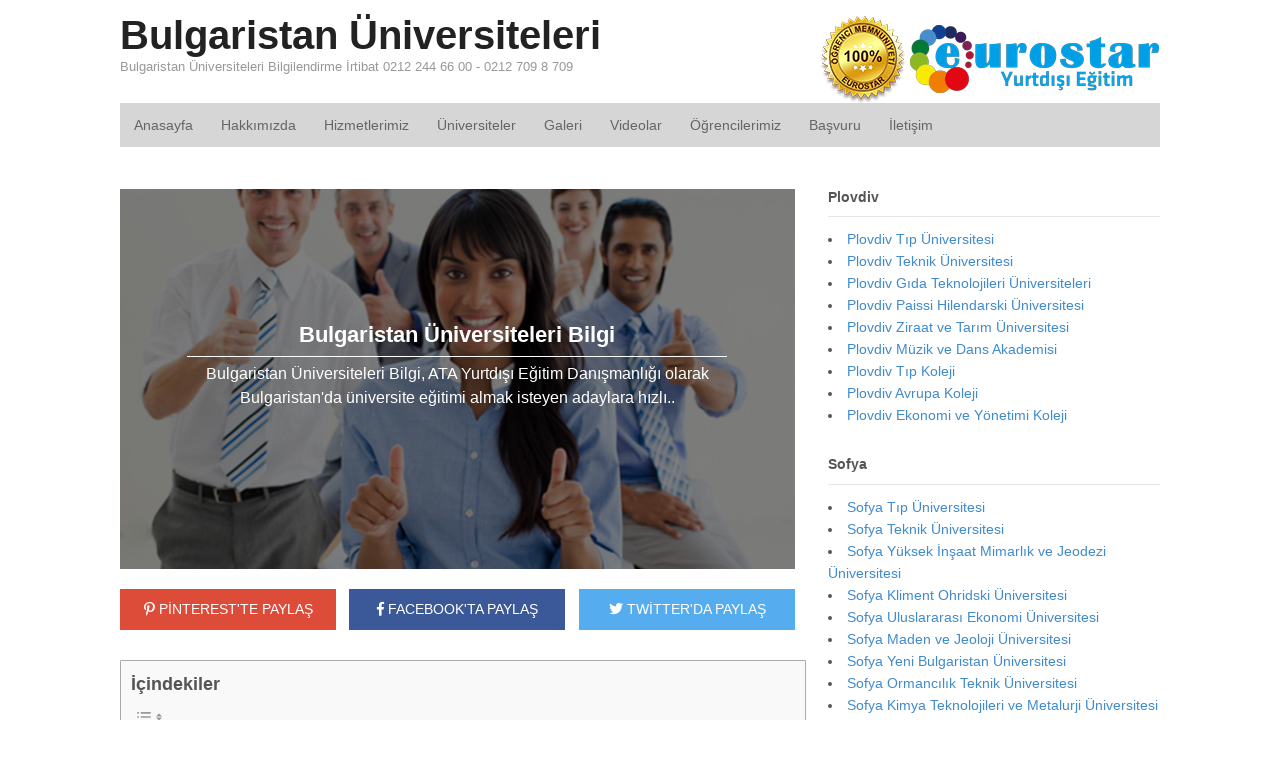

--- FILE ---
content_type: text/html; charset=UTF-8
request_url: https://www.bulgaristanuniversiteleri.com/bulgaristan-universiteleri-bilgi/
body_size: 15305
content:
<!DOCTYPE html> 
<html lang="tr-TR" prefix="og: http://ogp.me/ns# fb: http://ogp.me/ns/fb#"> 
<head>
<meta charset="UTF-8" />
<link rel="preload" href="https://www.bulgaristanuniversiteleri.com/wp-content/cache/fvm/min/1748847696-css2d7f1744a557bfc659190feb95cb1092d1239798675dcdf5a82c2d01df638.css" as="style" media="all" /> 
<link rel="preload" href="https://www.bulgaristanuniversiteleri.com/wp-content/cache/fvm/min/1748847696-css1e93213e063c86f749e6b88445763bc4e3a3d00b7fab35e6f371640eb8acd.css" as="style" media="all" /> 
<link rel="preload" href="https://www.bulgaristanuniversiteleri.com/wp-content/cache/fvm/min/1748847696-css1b218345ea4b907ab3847859608b84b7354f7fc0b92ff9b2f7c369eb076d2.css" as="style" media="all" /> 
<link rel="preload" href="https://www.bulgaristanuniversiteleri.com/wp-content/cache/fvm/min/1748847696-cssce2932cd7eb62574af848a619a4da4241a8bb1c19e2b8d46bf9e83036fe7f.css" as="style" media="all" /> 
<link rel="preload" href="https://www.bulgaristanuniversiteleri.com/wp-content/cache/fvm/min/1748847696-css0eb418935f31fcef59fe75dfa93468db42078e859a989832bea12c15c3f43.css" as="style" media="all" />
<script data-cfasync="false">if(navigator.userAgent.match(/MSIE|Internet Explorer/i)||navigator.userAgent.match(/Trident\/7\..*?rv:11/i)){var href=document.location.href;if(!href.match(/[?&]iebrowser/)){if(href.indexOf("?")==-1){if(href.indexOf("#")==-1){document.location.href=href+"?iebrowser=1"}else{document.location.href=href.replace("#","?iebrowser=1#")}}else{if(href.indexOf("#")==-1){document.location.href=href+"&iebrowser=1"}else{document.location.href=href.replace("#","&iebrowser=1#")}}}}</script>
<script data-cfasync="false">class FVMLoader{constructor(e){this.triggerEvents=e,this.eventOptions={passive:!0},this.userEventListener=this.triggerListener.bind(this),this.delayedScripts={normal:[],async:[],defer:[]},this.allJQueries=[]}_addUserInteractionListener(e){this.triggerEvents.forEach(t=>window.addEventListener(t,e.userEventListener,e.eventOptions))}_removeUserInteractionListener(e){this.triggerEvents.forEach(t=>window.removeEventListener(t,e.userEventListener,e.eventOptions))}triggerListener(){this._removeUserInteractionListener(this),"loading"===document.readyState?document.addEventListener("DOMContentLoaded",this._loadEverythingNow.bind(this)):this._loadEverythingNow()}async _loadEverythingNow(){this._runAllDelayedCSS(),this._delayEventListeners(),this._delayJQueryReady(this),this._handleDocumentWrite(),this._registerAllDelayedScripts(),await this._loadScriptsFromList(this.delayedScripts.normal),await this._loadScriptsFromList(this.delayedScripts.defer),await this._loadScriptsFromList(this.delayedScripts.async),await this._triggerDOMContentLoaded(),await this._triggerWindowLoad(),window.dispatchEvent(new Event("wpr-allScriptsLoaded"))}_registerAllDelayedScripts(){document.querySelectorAll("script[type=fvmdelay]").forEach(e=>{e.hasAttribute("src")?e.hasAttribute("async")&&!1!==e.async?this.delayedScripts.async.push(e):e.hasAttribute("defer")&&!1!==e.defer||"module"===e.getAttribute("data-type")?this.delayedScripts.defer.push(e):this.delayedScripts.normal.push(e):this.delayedScripts.normal.push(e)})}_runAllDelayedCSS(){document.querySelectorAll("link[rel=fvmdelay]").forEach(e=>{e.setAttribute("rel","stylesheet")})}async _transformScript(e){return await this._requestAnimFrame(),new Promise(t=>{const n=document.createElement("script");let r;[...e.attributes].forEach(e=>{let t=e.nodeName;"type"!==t&&("data-type"===t&&(t="type",r=e.nodeValue),n.setAttribute(t,e.nodeValue))}),e.hasAttribute("src")?(n.addEventListener("load",t),n.addEventListener("error",t)):(n.text=e.text,t()),e.parentNode.replaceChild(n,e)})}async _loadScriptsFromList(e){const t=e.shift();return t?(await this._transformScript(t),this._loadScriptsFromList(e)):Promise.resolve()}_delayEventListeners(){let e={};function t(t,n){!function(t){function n(n){return e[t].eventsToRewrite.indexOf(n)>=0?"wpr-"+n:n}e[t]||(e[t]={originalFunctions:{add:t.addEventListener,remove:t.removeEventListener},eventsToRewrite:[]},t.addEventListener=function(){arguments[0]=n(arguments[0]),e[t].originalFunctions.add.apply(t,arguments)},t.removeEventListener=function(){arguments[0]=n(arguments[0]),e[t].originalFunctions.remove.apply(t,arguments)})}(t),e[t].eventsToRewrite.push(n)}function n(e,t){let n=e[t];Object.defineProperty(e,t,{get:()=>n||function(){},set(r){e["wpr"+t]=n=r}})}t(document,"DOMContentLoaded"),t(window,"DOMContentLoaded"),t(window,"load"),t(window,"pageshow"),t(document,"readystatechange"),n(document,"onreadystatechange"),n(window,"onload"),n(window,"onpageshow")}_delayJQueryReady(e){let t=window.jQuery;Object.defineProperty(window,"jQuery",{get:()=>t,set(n){if(n&&n.fn&&!e.allJQueries.includes(n)){n.fn.ready=n.fn.init.prototype.ready=function(t){e.domReadyFired?t.bind(document)(n):document.addEventListener("DOMContentLoaded2",()=>t.bind(document)(n))};const t=n.fn.on;n.fn.on=n.fn.init.prototype.on=function(){if(this[0]===window){function e(e){return e.split(" ").map(e=>"load"===e||0===e.indexOf("load.")?"wpr-jquery-load":e).join(" ")}"string"==typeof arguments[0]||arguments[0]instanceof String?arguments[0]=e(arguments[0]):"object"==typeof arguments[0]&&Object.keys(arguments[0]).forEach(t=>{delete Object.assign(arguments[0],{[e(t)]:arguments[0][t]})[t]})}return t.apply(this,arguments),this},e.allJQueries.push(n)}t=n}})}async _triggerDOMContentLoaded(){this.domReadyFired=!0,await this._requestAnimFrame(),document.dispatchEvent(new Event("DOMContentLoaded2")),await this._requestAnimFrame(),window.dispatchEvent(new Event("DOMContentLoaded2")),await this._requestAnimFrame(),document.dispatchEvent(new Event("wpr-readystatechange")),await this._requestAnimFrame(),document.wpronreadystatechange&&document.wpronreadystatechange()}async _triggerWindowLoad(){await this._requestAnimFrame(),window.dispatchEvent(new Event("wpr-load")),await this._requestAnimFrame(),window.wpronload&&window.wpronload(),await this._requestAnimFrame(),this.allJQueries.forEach(e=>e(window).trigger("wpr-jquery-load")),window.dispatchEvent(new Event("wpr-pageshow")),await this._requestAnimFrame(),window.wpronpageshow&&window.wpronpageshow()}_handleDocumentWrite(){const e=new Map;document.write=document.writeln=function(t){const n=document.currentScript,r=document.createRange(),i=n.parentElement;let a=e.get(n);void 0===a&&(a=n.nextSibling,e.set(n,a));const s=document.createDocumentFragment();r.setStart(s,0),s.appendChild(r.createContextualFragment(t)),i.insertBefore(s,a)}}async _requestAnimFrame(){return new Promise(e=>requestAnimationFrame(e))}static run(){const e=new FVMLoader(["keydown","mousemove","touchmove","touchstart","touchend","wheel"]);e._addUserInteractionListener(e)}}FVMLoader.run();</script>
<meta http-equiv="x-dns-prefetch-control" content="on"><title>Bulgaristan Üniversiteleri Bilgi</title>
<meta http-equiv="Content-Type" content="text/html; charset=UTF-8" />
<meta name='robots' content='index, follow, max-image-preview:large, max-snippet:-1, max-video-preview:-1' />
<meta content="initial-scale=1.0, maximum-scale=1.0, user-scalable=yes" name="viewport"/>
<meta name="description" content="Bulgaristan Üniversiteleri Bilgi, ATA Yurtdışı Eğitim Danışmanlığı olarak Bulgaristan&#039;da üniversite eğitimi almak isteyen adaylara hızlı.." />
<link rel="canonical" href="https://www.bulgaristanuniversiteleri.com/bulgaristan-universiteleri-bilgi/" />
<meta property="og:locale" content="tr_TR" />
<meta property="og:type" content="article" />
<meta property="og:title" content="Bulgaristan Üniversiteleri Bilgi" />
<meta property="og:description" content="Bulgaristan Üniversiteleri Bilgi, ATA Yurtdışı Eğitim Danışmanlığı olarak Bulgaristan&#039;da üniversite eğitimi almak isteyen adaylara hızlı ve mükemmel..." />
<meta property="og:url" content="https://www.bulgaristanuniversiteleri.com/bulgaristan-universiteleri-bilgi/" />
<meta property="og:site_name" content="Bulgaristan Üniversiteleri" />
<meta property="article:published_time" content="2015-06-18T05:38:55+00:00" />
<meta property="article:modified_time" content="2022-06-01T15:44:49+00:00" />
<meta name="author" content="admin" />
<meta name="twitter:card" content="summary_large_image" />
<meta name="twitter:title" content="Bulgaristan Üniversiteleri Bilgi" />
<meta name="twitter:description" content="Bulgaristan Üniversiteleri Bilgi, ATA Yurtdışı Eğitim Danışmanlığı olarak Bulgaristan&#039;da üniversite eğitimi almak isteyen adaylara hızlı ve mükemmel..." />
<meta name="twitter:image" content="https://bulgaristanuniversiteleri.com/wp-content/uploads/2015/06/bulgaristan-universiteleri-bilgi.jpg" />
<meta name="twitter:label1" content="Yazan:" />
<meta name="twitter:data1" content="admin" />
<meta name="twitter:label2" content="Tahmini okuma süresi" />
<meta name="twitter:data2" content="2 dakika" />
<script type="application/ld+json" class="yoast-schema-graph">{"@context":"https://schema.org","@graph":[{"@type":"WebPage","@id":"https://www.bulgaristanuniversiteleri.com/bulgaristan-universiteleri-bilgi/","url":"https://www.bulgaristanuniversiteleri.com/bulgaristan-universiteleri-bilgi/","name":"Bulgaristan Üniversiteleri Bilgi","isPartOf":{"@id":"https://www.bulgaristanuniversiteleri.com/#website"},"primaryImageOfPage":{"@id":"https://www.bulgaristanuniversiteleri.com/bulgaristan-universiteleri-bilgi/#primaryimage"},"image":{"@id":"https://www.bulgaristanuniversiteleri.com/bulgaristan-universiteleri-bilgi/#primaryimage"},"thumbnailUrl":"https://www.bulgaristanuniversiteleri.com/wp-content/uploads/2015/06/bulgaristan-universiteleri-bilgi.jpg","datePublished":"2015-06-18T05:38:55+00:00","dateModified":"2022-06-01T15:44:49+00:00","author":{"@id":"https://www.bulgaristanuniversiteleri.com/#/schema/person/ad69e9f4839161c0f24967ec1a1897e5"},"description":"Bulgaristan Üniversiteleri Bilgi, ATA Yurtdışı Eğitim Danışmanlığı olarak Bulgaristan'da üniversite eğitimi almak isteyen adaylara hızlı..","breadcrumb":{"@id":"https://www.bulgaristanuniversiteleri.com/bulgaristan-universiteleri-bilgi/#breadcrumb"},"inLanguage":"tr","potentialAction":[{"@type":"ReadAction","target":["https://www.bulgaristanuniversiteleri.com/bulgaristan-universiteleri-bilgi/"]}]},{"@type":"ImageObject","inLanguage":"tr","@id":"https://www.bulgaristanuniversiteleri.com/bulgaristan-universiteleri-bilgi/#primaryimage","url":"https://www.bulgaristanuniversiteleri.com/wp-content/uploads/2015/06/bulgaristan-universiteleri-bilgi.jpg","contentUrl":"https://www.bulgaristanuniversiteleri.com/wp-content/uploads/2015/06/bulgaristan-universiteleri-bilgi.jpg","width":640,"height":556,"caption":"Bulgaristan Üniversiteleri Bilgi"},{"@type":"BreadcrumbList","@id":"https://www.bulgaristanuniversiteleri.com/bulgaristan-universiteleri-bilgi/#breadcrumb","itemListElement":[{"@type":"ListItem","position":1,"name":"Ana sayfa","item":"https://www.bulgaristanuniversiteleri.com/"},{"@type":"ListItem","position":2,"name":"Bulgaristan Üniversiteleri Bilgi"}]},{"@type":"WebSite","@id":"https://www.bulgaristanuniversiteleri.com/#website","url":"https://www.bulgaristanuniversiteleri.com/","name":"Bulgaristan Üniversiteleri","description":"Bulgaristan Üniversiteleri Bilgilendirme İrtibat 0212 244 66 00 - 0212 709 8 709","potentialAction":[{"@type":"SearchAction","target":{"@type":"EntryPoint","urlTemplate":"https://www.bulgaristanuniversiteleri.com/?s={search_term_string}"},"query-input":{"@type":"PropertyValueSpecification","valueRequired":true,"valueName":"search_term_string"}}],"inLanguage":"tr"},{"@type":"Person","@id":"https://www.bulgaristanuniversiteleri.com/#/schema/person/ad69e9f4839161c0f24967ec1a1897e5","name":"admin","image":{"@type":"ImageObject","inLanguage":"tr","@id":"https://www.bulgaristanuniversiteleri.com/#/schema/person/image/","url":"https://secure.gravatar.com/avatar/16b11d832fb95445c2dbd3c50cbace661c8d0f0d96c0c4921516d0f122cafa88?s=96&d=mm&r=g","contentUrl":"https://secure.gravatar.com/avatar/16b11d832fb95445c2dbd3c50cbace661c8d0f0d96c0c4921516d0f122cafa88?s=96&d=mm&r=g","caption":"admin"},"url":"https://www.bulgaristanuniversiteleri.com/author/pointeurostar/"},false]}</script>
<link rel="alternate" type="application/rss+xml" title="Bulgaristan Üniversiteleri &raquo; akışı" href="https://www.bulgaristanuniversiteleri.com/feed/" />
<link rel="alternate" type="application/rss+xml" title="Bulgaristan Üniversiteleri &raquo; yorum akışı" href="https://www.bulgaristanuniversiteleri.com/comments/feed/" />
<link rel="alternate" type="application/rss+xml" title="Bulgaristan Üniversiteleri &raquo; Bulgaristan Üniversiteleri Bilgi yorum akışı" href="https://www.bulgaristanuniversiteleri.com/bulgaristan-universiteleri-bilgi/feed/" /> 
<style media="all">img:is([sizes="auto" i],[sizes^="auto," i]){contain-intrinsic-size:3000px 1500px}</style> 
<link rel='stylesheet' id='wp-block-library-css' href='https://www.bulgaristanuniversiteleri.com/wp-content/cache/fvm/min/1748847696-css2d7f1744a557bfc659190feb95cb1092d1239798675dcdf5a82c2d01df638.css' type='text/css' media='all' /> 
<style id='classic-theme-styles-inline-css' type='text/css' media="all">/*! This file is auto-generated */ .wp-block-button__link{color:#fff;background-color:#32373c;border-radius:9999px;box-shadow:none;text-decoration:none;padding:calc(.667em + 2px) calc(1.333em + 2px);font-size:1.125em}.wp-block-file__button{background:#32373c;color:#fff;text-decoration:none}</style> 
<style id='global-styles-inline-css' type='text/css' media="all">:root{--wp--preset--aspect-ratio--square:1;--wp--preset--aspect-ratio--4-3:4/3;--wp--preset--aspect-ratio--3-4:3/4;--wp--preset--aspect-ratio--3-2:3/2;--wp--preset--aspect-ratio--2-3:2/3;--wp--preset--aspect-ratio--16-9:16/9;--wp--preset--aspect-ratio--9-16:9/16;--wp--preset--color--black:#000000;--wp--preset--color--cyan-bluish-gray:#abb8c3;--wp--preset--color--white:#ffffff;--wp--preset--color--pale-pink:#f78da7;--wp--preset--color--vivid-red:#cf2e2e;--wp--preset--color--luminous-vivid-orange:#ff6900;--wp--preset--color--luminous-vivid-amber:#fcb900;--wp--preset--color--light-green-cyan:#7bdcb5;--wp--preset--color--vivid-green-cyan:#00d084;--wp--preset--color--pale-cyan-blue:#8ed1fc;--wp--preset--color--vivid-cyan-blue:#0693e3;--wp--preset--color--vivid-purple:#9b51e0;--wp--preset--gradient--vivid-cyan-blue-to-vivid-purple:linear-gradient(135deg,rgba(6,147,227,1) 0%,rgb(155,81,224) 100%);--wp--preset--gradient--light-green-cyan-to-vivid-green-cyan:linear-gradient(135deg,rgb(122,220,180) 0%,rgb(0,208,130) 100%);--wp--preset--gradient--luminous-vivid-amber-to-luminous-vivid-orange:linear-gradient(135deg,rgba(252,185,0,1) 0%,rgba(255,105,0,1) 100%);--wp--preset--gradient--luminous-vivid-orange-to-vivid-red:linear-gradient(135deg,rgba(255,105,0,1) 0%,rgb(207,46,46) 100%);--wp--preset--gradient--very-light-gray-to-cyan-bluish-gray:linear-gradient(135deg,rgb(238,238,238) 0%,rgb(169,184,195) 100%);--wp--preset--gradient--cool-to-warm-spectrum:linear-gradient(135deg,rgb(74,234,220) 0%,rgb(151,120,209) 20%,rgb(207,42,186) 40%,rgb(238,44,130) 60%,rgb(251,105,98) 80%,rgb(254,248,76) 100%);--wp--preset--gradient--blush-light-purple:linear-gradient(135deg,rgb(255,206,236) 0%,rgb(152,150,240) 100%);--wp--preset--gradient--blush-bordeaux:linear-gradient(135deg,rgb(254,205,165) 0%,rgb(254,45,45) 50%,rgb(107,0,62) 100%);--wp--preset--gradient--luminous-dusk:linear-gradient(135deg,rgb(255,203,112) 0%,rgb(199,81,192) 50%,rgb(65,88,208) 100%);--wp--preset--gradient--pale-ocean:linear-gradient(135deg,rgb(255,245,203) 0%,rgb(182,227,212) 50%,rgb(51,167,181) 100%);--wp--preset--gradient--electric-grass:linear-gradient(135deg,rgb(202,248,128) 0%,rgb(113,206,126) 100%);--wp--preset--gradient--midnight:linear-gradient(135deg,rgb(2,3,129) 0%,rgb(40,116,252) 100%);--wp--preset--font-size--small:13px;--wp--preset--font-size--medium:20px;--wp--preset--font-size--large:36px;--wp--preset--font-size--x-large:42px;--wp--preset--spacing--20:0.44rem;--wp--preset--spacing--30:0.67rem;--wp--preset--spacing--40:1rem;--wp--preset--spacing--50:1.5rem;--wp--preset--spacing--60:2.25rem;--wp--preset--spacing--70:3.38rem;--wp--preset--spacing--80:5.06rem;--wp--preset--shadow--natural:6px 6px 9px rgba(0, 0, 0, 0.2);--wp--preset--shadow--deep:12px 12px 50px rgba(0, 0, 0, 0.4);--wp--preset--shadow--sharp:6px 6px 0px rgba(0, 0, 0, 0.2);--wp--preset--shadow--outlined:6px 6px 0px -3px rgba(255, 255, 255, 1), 6px 6px rgba(0, 0, 0, 1);--wp--preset--shadow--crisp:6px 6px 0px rgba(0, 0, 0, 1)}:where(.is-layout-flex){gap:.5em}:where(.is-layout-grid){gap:.5em}body .is-layout-flex{display:flex}.is-layout-flex{flex-wrap:wrap;align-items:center}.is-layout-flex>:is(*,div){margin:0}body .is-layout-grid{display:grid}.is-layout-grid>:is(*,div){margin:0}:where(.wp-block-columns.is-layout-flex){gap:2em}:where(.wp-block-columns.is-layout-grid){gap:2em}:where(.wp-block-post-template.is-layout-flex){gap:1.25em}:where(.wp-block-post-template.is-layout-grid){gap:1.25em}.has-black-color{color:var(--wp--preset--color--black)!important}.has-cyan-bluish-gray-color{color:var(--wp--preset--color--cyan-bluish-gray)!important}.has-white-color{color:var(--wp--preset--color--white)!important}.has-pale-pink-color{color:var(--wp--preset--color--pale-pink)!important}.has-vivid-red-color{color:var(--wp--preset--color--vivid-red)!important}.has-luminous-vivid-orange-color{color:var(--wp--preset--color--luminous-vivid-orange)!important}.has-luminous-vivid-amber-color{color:var(--wp--preset--color--luminous-vivid-amber)!important}.has-light-green-cyan-color{color:var(--wp--preset--color--light-green-cyan)!important}.has-vivid-green-cyan-color{color:var(--wp--preset--color--vivid-green-cyan)!important}.has-pale-cyan-blue-color{color:var(--wp--preset--color--pale-cyan-blue)!important}.has-vivid-cyan-blue-color{color:var(--wp--preset--color--vivid-cyan-blue)!important}.has-vivid-purple-color{color:var(--wp--preset--color--vivid-purple)!important}.has-black-background-color{background-color:var(--wp--preset--color--black)!important}.has-cyan-bluish-gray-background-color{background-color:var(--wp--preset--color--cyan-bluish-gray)!important}.has-white-background-color{background-color:var(--wp--preset--color--white)!important}.has-pale-pink-background-color{background-color:var(--wp--preset--color--pale-pink)!important}.has-vivid-red-background-color{background-color:var(--wp--preset--color--vivid-red)!important}.has-luminous-vivid-orange-background-color{background-color:var(--wp--preset--color--luminous-vivid-orange)!important}.has-luminous-vivid-amber-background-color{background-color:var(--wp--preset--color--luminous-vivid-amber)!important}.has-light-green-cyan-background-color{background-color:var(--wp--preset--color--light-green-cyan)!important}.has-vivid-green-cyan-background-color{background-color:var(--wp--preset--color--vivid-green-cyan)!important}.has-pale-cyan-blue-background-color{background-color:var(--wp--preset--color--pale-cyan-blue)!important}.has-vivid-cyan-blue-background-color{background-color:var(--wp--preset--color--vivid-cyan-blue)!important}.has-vivid-purple-background-color{background-color:var(--wp--preset--color--vivid-purple)!important}.has-black-border-color{border-color:var(--wp--preset--color--black)!important}.has-cyan-bluish-gray-border-color{border-color:var(--wp--preset--color--cyan-bluish-gray)!important}.has-white-border-color{border-color:var(--wp--preset--color--white)!important}.has-pale-pink-border-color{border-color:var(--wp--preset--color--pale-pink)!important}.has-vivid-red-border-color{border-color:var(--wp--preset--color--vivid-red)!important}.has-luminous-vivid-orange-border-color{border-color:var(--wp--preset--color--luminous-vivid-orange)!important}.has-luminous-vivid-amber-border-color{border-color:var(--wp--preset--color--luminous-vivid-amber)!important}.has-light-green-cyan-border-color{border-color:var(--wp--preset--color--light-green-cyan)!important}.has-vivid-green-cyan-border-color{border-color:var(--wp--preset--color--vivid-green-cyan)!important}.has-pale-cyan-blue-border-color{border-color:var(--wp--preset--color--pale-cyan-blue)!important}.has-vivid-cyan-blue-border-color{border-color:var(--wp--preset--color--vivid-cyan-blue)!important}.has-vivid-purple-border-color{border-color:var(--wp--preset--color--vivid-purple)!important}.has-vivid-cyan-blue-to-vivid-purple-gradient-background{background:var(--wp--preset--gradient--vivid-cyan-blue-to-vivid-purple)!important}.has-light-green-cyan-to-vivid-green-cyan-gradient-background{background:var(--wp--preset--gradient--light-green-cyan-to-vivid-green-cyan)!important}.has-luminous-vivid-amber-to-luminous-vivid-orange-gradient-background{background:var(--wp--preset--gradient--luminous-vivid-amber-to-luminous-vivid-orange)!important}.has-luminous-vivid-orange-to-vivid-red-gradient-background{background:var(--wp--preset--gradient--luminous-vivid-orange-to-vivid-red)!important}.has-very-light-gray-to-cyan-bluish-gray-gradient-background{background:var(--wp--preset--gradient--very-light-gray-to-cyan-bluish-gray)!important}.has-cool-to-warm-spectrum-gradient-background{background:var(--wp--preset--gradient--cool-to-warm-spectrum)!important}.has-blush-light-purple-gradient-background{background:var(--wp--preset--gradient--blush-light-purple)!important}.has-blush-bordeaux-gradient-background{background:var(--wp--preset--gradient--blush-bordeaux)!important}.has-luminous-dusk-gradient-background{background:var(--wp--preset--gradient--luminous-dusk)!important}.has-pale-ocean-gradient-background{background:var(--wp--preset--gradient--pale-ocean)!important}.has-electric-grass-gradient-background{background:var(--wp--preset--gradient--electric-grass)!important}.has-midnight-gradient-background{background:var(--wp--preset--gradient--midnight)!important}.has-small-font-size{font-size:var(--wp--preset--font-size--small)!important}.has-medium-font-size{font-size:var(--wp--preset--font-size--medium)!important}.has-large-font-size{font-size:var(--wp--preset--font-size--large)!important}.has-x-large-font-size{font-size:var(--wp--preset--font-size--x-large)!important}:where(.wp-block-post-template.is-layout-flex){gap:1.25em}:where(.wp-block-post-template.is-layout-grid){gap:1.25em}:where(.wp-block-columns.is-layout-flex){gap:2em}:where(.wp-block-columns.is-layout-grid){gap:2em}:root :where(.wp-block-pullquote){font-size:1.5em;line-height:1.6}</style> 
<link rel='stylesheet' id='ez-toc-css' href='https://www.bulgaristanuniversiteleri.com/wp-content/cache/fvm/min/1748847696-css1e93213e063c86f749e6b88445763bc4e3a3d00b7fab35e6f371640eb8acd.css' type='text/css' media='all' /> 
<style id='ez-toc-inline-css' type='text/css' media="all">div#ez-toc-container .ez-toc-title{font-size:150%}div#ez-toc-container .ez-toc-title{font-weight:700}div#ez-toc-container ul li,div#ez-toc-container ul li a{font-size:95%}div#ez-toc-container ul li,div#ez-toc-container ul li a{font-weight:500}div#ez-toc-container nav ul ul li{font-size:90%}div#ez-toc-container{width:97%}.ez-toc-container-direction{direction:ltr}.ez-toc-counter ul{counter-reset:item}.ez-toc-counter nav ul li a::before{content:counters(item,'.',decimal) '. ';display:inline-block;counter-increment:item;flex-grow:0;flex-shrink:0;margin-right:.2em;float:left}.ez-toc-widget-direction{direction:ltr}.ez-toc-widget-container ul{counter-reset:item}.ez-toc-widget-container nav ul li a::before{content:counters(item,'.',decimal) '. ';display:inline-block;counter-increment:item;flex-grow:0;flex-shrink:0;margin-right:.2em;float:left}</style> 
<link rel='stylesheet' id='theme-stylesheet-css' href='https://www.bulgaristanuniversiteleri.com/wp-content/cache/fvm/min/1748847696-css1b218345ea4b907ab3847859608b84b7354f7fc0b92ff9b2f7c369eb076d2.css' type='text/css' media='all' /> 
<script type="text/javascript" src="https://www.bulgaristanuniversiteleri.com/wp-includes/js/jquery/jquery.min.js" id="jquery-core-js"></script>
<script type="text/javascript" src="https://www.bulgaristanuniversiteleri.com/wp-includes/js/jquery/jquery-migrate.min.js" id="jquery-migrate-js"></script>
<script type="text/javascript" src="https://www.bulgaristanuniversiteleri.com/wp-content/themes/tema/includes/js/third-party.min.js" id="third-party-js"></script>
<script type="text/javascript" src="https://www.bulgaristanuniversiteleri.com/wp-content/themes/tema/includes/js/modernizr.min.js" id="modernizr-js"></script>
<script type="text/javascript" src="https://www.bulgaristanuniversiteleri.com/wp-content/themes/tema/includes/js/jquery.prettyPhoto.min.js" id="prettyPhoto-js"></script>
<script type="text/javascript" src="https://www.bulgaristanuniversiteleri.com/wp-content/themes/tema/includes/js/general.min.js" id="general-js"></script>
<link rel="shortcut icon" href="/wp-content/themes/tema/images/favicon.png"/> 
<link rel='stylesheet' id='ez-toc-css' href='https://www.bulgaristanuniversiteleri.com/wp-content/cache/fvm/min/1748847696-css1e93213e063c86f749e6b88445763bc4e3a3d00b7fab35e6f371640eb8acd.css' type='text/css' media='all'>
<link rel='stylesheet' href='https://www.bulgaristanuniversiteleri.com/wp-content/cache/fvm/min/1748847696-cssce2932cd7eb62574af848a619a4da4241a8bb1c19e2b8d46bf9e83036fe7f.css' crossorigin='anonymous' media="all"> 
<script type="text/javascript">
jQuery(window).load(function() {
var args = {};
args.useCSS = false;
args.animation = 'slide';		
args.slideshow = true;
args.slideshowSpeed = 4000;		
args.animationSpeed = 600;		
args.controlNav = true;
args.pauseOnHover = false;		
args.smoothHeight = true;		
args.manualControls = '.pagination-wrap .flex-control-nav > li';
args.start = function ( slider ) {
slider.next( '.slider-pagination' ).fadeIn();
}
args.prevText = '<span class="fa fa-angle-left"></span>';
args.nextText = '<span class="fa fa-angle-right"></span>';
jQuery( '.woo-slideshow' ).each( function ( i ) {
jQuery( this ).flexslider( args );
});
});
</script>
</head>
<body data-rsssl=1 class="wp-singular post-template-default single single-post postid-2974 single-format-standard wp-theme-tema unknown alt-style-default has-lightbox two-col-left width-1040 two-col-left-1040"> <div id="wrapper"> <div id="inner-wrapper"> <h3 class="nav-toggle icon"><a href="#navigation">Navigation</a></h3> <header id="header" class="col-full"> <div id="logo"> <span class="site-title"><a href="https://www.bulgaristanuniversiteleri.com/">Bulgaristan Üniversiteleri</a></span> <span class="site-description">Bulgaristan Üniversiteleri Bilgilendirme İrtibat 0212 244 66 00 - 0212 709 8 709</span> </div> <div class="header-widget"> <div id="text-6" class="widget widget_text"> <div class="textwidget"><p style="margin-bottom: 0px;"><img decoding="async" src="/wp-content/themes/tema/images/logo-eurostar.png" /></p> </div> </div> </div> </header> <nav id="navigation" class="col-full" role="navigation"> <section class="menus"> <a href="https://www.bulgaristanuniversiteleri.com" class="nav-home"><span>Home</span></a> <h3>mainmenu</h3><ul id="main-nav" class="nav fl"><li id="menu-item-4665" class="menu-item menu-item-type-custom menu-item-object-custom menu-item-4665"><a href="/">Anasayfa</a></li> <li id="menu-item-4662" class="menu-item menu-item-type-post_type menu-item-object-page menu-item-4662"><a href="https://www.bulgaristanuniversiteleri.com/hakkimizda/">Hakkımızda</a></li> <li id="menu-item-5812" class="menu-item menu-item-type-post_type menu-item-object-page menu-item-5812"><a href="https://www.bulgaristanuniversiteleri.com/hizmetlerimiz/">Hizmetlerimiz</a></li> <li id="menu-item-4661" class="menu-item menu-item-type-post_type menu-item-object-page menu-item-4661"><a href="https://www.bulgaristanuniversiteleri.com/universiteler/">Üniversiteler</a></li> <li id="menu-item-4658" class="menu-item menu-item-type-post_type menu-item-object-page menu-item-4658"><a href="https://www.bulgaristanuniversiteleri.com/galeri/">Galeri</a></li> <li id="menu-item-4663" class="menu-item menu-item-type-post_type menu-item-object-page menu-item-4663"><a href="https://www.bulgaristanuniversiteleri.com/videolar/">Videolar</a></li> <li id="menu-item-5814" class="menu-item menu-item-type-post_type menu-item-object-page menu-item-5814"><a href="https://www.bulgaristanuniversiteleri.com/ogrencilerimiz/">Öğrencilerimiz</a></li> <li id="menu-item-4664" class="menu-item menu-item-type-post_type menu-item-object-page menu-item-4664"><a href="https://www.bulgaristanuniversiteleri.com/basvuru/">Başvuru</a></li> <li id="menu-item-4657" class="menu-item menu-item-type-post_type menu-item-object-page menu-item-4657"><a href="https://www.bulgaristanuniversiteleri.com/iletisim/">İletişim</a></li> </ul> <div class="side-nav"> </div> </section> <a href="#top" class="nav-close"><span>Return to Content</span></a> </nav> <div id="content" class="col-full"> <div id="main-sidebar-container"> <section id="main"> 
<style type="text/css" media="all">.alm-btn-wrap .alm-load-more-btn{font-size:15px;font-weight:600;width:auto;height:42px;line-height:42px;background:#ed7070;color:#fff;border:none;border-radius:4px;margin:0 0 4px;padding:0 20px;display:inline-block;position:relative;-webkit-transition:all .35s ease;transition:all .35s ease;text-align:center;text-decoration:none;-webkit-appearance:none;-moz-appearance:none;appearance:none;-webkit-user-select:none;-moz-user-select:none;-ms-user-select:none;user-select:none;cursor:pointer}.alm-btn-wrap .alm-load-more-btn.loading,.alm-btn-wrap .alm-load-more-btn:hover{background-color:#e06464;color:#fff;text-decoration:none}.alm-btn-wrap .alm-load-more-btn:active{-webkit-box-shadow:inset 0 2px 1px rgba(0,0,0,.1);box-shadow:inset 0 2px 1px rgba(0,0,0,.1);text-decoration:none}.alm-btn-wrap .alm-load-more-btn.loading{cursor:default;outline:0;padding-left:44px}.alm-btn-wrap .alm-load-more-btn.done{cursor:default;opacity:.15;background-color:#ed7070;outline:0!important;-webkit-box-shadow:none!important;box-shadow:none!important}.alm-btn-wrap .alm-load-more-btn.done:before,.alm-btn-wrap .alm-load-more-btn:before{background:0 0;width:0}.alm-btn-wrap .alm-load-more-btn.loading:before{background:#fff url(https://www.bulgaristanuniversiteleri.com/wp-content/plugins/ajax-load-more/core/img/ajax-loader.gif) no-repeat center center;width:30px;height:30px;margin:6px;border-radius:3px;display:inline-block;z-index:0;content:'';position:absolute;left:0;top:0;overflow:hidden;-webkit-transition:width .5s ease-in-out;transition:width .5s ease-in-out}.alm-btn-wrap,.alm-masonry{display:block;overflow:hidden;clear:both}.alm-btn-wrap{text-align:center;padding:10px 0 25px}.ajax-load-more-wrap.blue .alm-load-more-btn{background-color:#0081bf}.ajax-load-more-wrap.blue .alm-load-more-btn.done,.ajax-load-more-wrap.blue .alm-load-more-btn.loading,.ajax-load-more-wrap.blue .alm-load-more-btn:hover{background-color:#0073aa}.ajax-load-more-wrap.green .alm-load-more-btn{background-color:#6fca68}.ajax-load-more-wrap.green .alm-load-more-btn.done,.ajax-load-more-wrap.green .alm-load-more-btn.loading,.ajax-load-more-wrap.green .alm-load-more-btn:hover{background-color:#64b95e}.ajax-load-more-wrap.red .alm-load-more-btn{background-color:#ca4b4b}.ajax-load-more-wrap.red .alm-load-more-btn.done,.ajax-load-more-wrap.red .alm-load-more-btn.loading,.ajax-load-more-wrap.red .alm-load-more-btn:hover{background-color:#b13b3b}.ajax-load-more-wrap.purple .alm-load-more-btn{background-color:#a86bb9}.ajax-load-more-wrap.purple .alm-load-more-btn.done,.ajax-load-more-wrap.purple .alm-load-more-btn.loading,.ajax-load-more-wrap.purple .alm-load-more-btn:hover{background-color:#9963a8}.ajax-load-more-wrap.grey .alm-load-more-btn{background-color:#888}.ajax-load-more-wrap.grey .alm-load-more-btn.done,.ajax-load-more-wrap.grey .alm-load-more-btn.loading,.ajax-load-more-wrap.grey .alm-load-more-btn:hover{background-color:#777}.ajax-load-more-wrap.white .alm-load-more-btn{background-color:#fff;color:#666;border:1px solid #efefef}.ajax-load-more-wrap.white .alm-load-more-btn.done,.ajax-load-more-wrap.white .alm-load-more-btn.loading,.ajax-load-more-wrap.white .alm-load-more-btn:hover{background-color:#efefef;color:#333}.ajax-load-more-wrap.white .alm-load-more-btn.done{border-color:#fff}.ajax-load-more-wrap.infinite .alm-load-more-btn{width:100%;background-color:transparent!important;background-position:center center;background-repeat:no-repeat;background-image:url(https://www.bulgaristanuniversiteleri.com/wp-content/plugins/ajax-load-more/core/img/spinner.gif);border:none!important;opacity:0;-webkit-transition:opacity .2s ease;transition:opacity .2s ease;-webkit-box-shadow:none!important;box-shadow:none!important;overflow:hidden;text-indent:-9999px;cursor:default!important;outline:0!important}.ajax-load-more-wrap.infinite .alm-load-more-btn:before{display:none!important}.ajax-load-more-wrap.infinite .alm-load-more-btn:active,.ajax-load-more-wrap.infinite .alm-load-more-btn:focus{outline:0}.ajax-load-more-wrap.infinite .alm-load-more-btn.done{opacity:0}.ajax-load-more-wrap.infinite .alm-load-more-btn.loading{opacity:1}.ajax-load-more-wrap.infinite.skype .alm-load-more-btn{background-image:url(https://www.bulgaristanuniversiteleri.com/wp-content/plugins/ajax-load-more/core/img/spinner-skype.gif)}.ajax-load-more-wrap.infinite.ring .alm-load-more-btn{background-image:url(https://www.bulgaristanuniversiteleri.com/wp-content/plugins/ajax-load-more/core/img/spinner-ring.gif)}.ajax-load-more-wrap.infinite.fading-blocks .alm-load-more-btn{background-image:url(https://www.bulgaristanuniversiteleri.com/wp-content/plugins/ajax-load-more/core/img/loader-fading-blocks.gif)}.ajax-load-more-wrap.infinite.fading-circles .alm-load-more-btn{background-image:url(https://www.bulgaristanuniversiteleri.com/wp-content/plugins/ajax-load-more/core/img/loader-fading-circles.gif)}.ajax-load-more-wrap.infinite.chasing-arrows .alm-load-more-btn{background-image:url(https://www.bulgaristanuniversiteleri.com/wp-content/plugins/ajax-load-more/core/img/spinner-chasing-arrows.gif)}.alm-listing{margin:0;padding:0}.alm-listing .alm-reveal{outline:0}.alm-listing .alm-paging-content>li,.alm-listing .alm-reveal>li,.alm-listing>li{background:0 0;margin:0 0 30px;padding:0 0 0 170px;overflow:hidden;position:relative;list-style:none}.alm-listing .alm-paging-content>li.no-img,.alm-listing .alm-reveal>li.no-img,.alm-listing>li.no-img{padding:0}.alm-listing .alm-paging-content>li p,.alm-listing .alm-reveal>li p,.alm-listing>li p{margin:0}.alm-listing .alm-paging-content>li p.entry-meta,.alm-listing .alm-reveal>li p.entry-meta,.alm-listing>li p.entry-meta{margin:0 0 5px;opacity:.75}.alm-listing .alm-paging-content>li h3,.alm-listing .alm-reveal>li h3,.alm-listing>li h3{margin:0 0 10px}.alm-listing .alm-paging-content>li img,.alm-listing .alm-reveal>li img,.alm-listing>li img{position:absolute;left:0;top:0;border-radius:2px}</style><div id="ajax-load-more" class="ajax-load-more-wrap infinite fading-circles" data-alm-id="" data-canonical-url="https://www.bulgaristanuniversiteleri.com/bulgaristan-universiteleri-bilgi/" data-slug="bulgaristan-universiteleri-bilgi" data-post-id="2974" ><div aria-live="polite" class="alm-listing alm-ajax" data-single-post="true" data-single-post-id="2974" data-single-post-order="previous" data-single-post-title-template="{post-title} — {site-title}" data-single-post-site-title="Bulgaristan Üniversiteleri" data-single-post-site-tagline="Bulgaristan Üniversiteleri Bilgilendirme İrtibat 0212 244 66 00 - 0212 709 8 709" data-single-post-scroll="false" data-single-post-scrolltop="30" data-single-post-controls="1" data-single-post-pageview="true" data-container-type="div" data-repeater="template_2" data-post-type="post" data-post-not-in="Array" data-order="DESC" data-orderby="date" data-offset="0" data-posts-per-page="1" data-scroll="true" data-scroll-distance="100" data-max-pages="0" data-pause-override="false" data-pause="false" data-button-label="Previous Post" data-transition="fade" data-images-loaded="false"><div class="alm-reveal alm-single-post post-2974" data-url="https://www.bulgaristanuniversiteleri.com/bulgaristan-universiteleri-bilgi/" data-title="Bulgaristan Üniversiteleri Bilgi" data-id="2974" data-page="0"><article id="post-2974" class="post type-post format-standard" > <div class="single-title"> <div class="image-post-container"> <img width="640" height="556" src="https://www.bulgaristanuniversiteleri.com/wp-content/uploads/2015/06/bulgaristan-universiteleri-bilgi.jpg" class="wp-post-image" alt="Bulgaristan Üniversiteleri Bilgi" decoding="async" fetchpriority="high" srcset="https://www.bulgaristanuniversiteleri.com/wp-content/uploads/2015/06/bulgaristan-universiteleri-bilgi.jpg 640w, https://www.bulgaristanuniversiteleri.com/wp-content/uploads/2015/06/bulgaristan-universiteleri-bilgi-300x261.jpg 300w" sizes="(max-width: 640px) 100vw, 640px" /> <div class="single-meta"> <p class="single-title-top"> Bulgaristan Üniversiteleri Bilgi </p> <p class="single-title-metadesc"> Bulgaristan Üniversiteleri Bilgi, ATA Yurtdışı Eğitim Danışmanlığı olarak Bulgaristan'da üniversite eğitimi almak isteyen adaylara hızlı.. </p> </div> </div> </div> <div id="share-buttons"> <ul> <li class="google"><a rel="nofollow noopener" target="_blank" href="http://pinterest.com/pin/create/button/?url=https://www.bulgaristanuniversiteleri.com/bulgaristan-universiteleri-bilgi/"><i class="fab fa-pinterest-p"></i> PİNTEREST'TE PAYLAŞ</a></li> <li class="facebook"><a rel="nofollow noopener" target="_blank" href="http://www.facebook.com/sharer.php?u=https://www.bulgaristanuniversiteleri.com/bulgaristan-universiteleri-bilgi/"><i class="fab fa-facebook-f"></i> FACEBOOK'TA PAYLAŞ</a></li> <li class="twitter"><a rel="nofollow noopener" target="_blank" href="https://twitter.com/share?url=https://www.bulgaristanuniversiteleri.com/bulgaristan-universiteleri-bilgi/&text=Bulgaristan Üniversiteleri Bilgi"><i class="fab fa-twitter"></i> TWİTTER'DA PAYLAŞ</a></li> </ul> </div> <section class="entry"> <div id="ez-toc-container" class="ez-toc-v2_0_74 counter-hierarchy ez-toc-counter ez-toc-grey ez-toc-container-direction"> <p class="ez-toc-title" style="cursor:inherit">İçindekiler</p> <label for="ez-toc-cssicon-toggle-item-69594891badb1" class="ez-toc-cssicon-toggle-label"><span class=""><span class="eztoc-hide" style="display:none;">Toggle</span><span class="ez-toc-icon-toggle-span"><svg style="fill: #999;color:#999" xmlns="http://www.w3.org/2000/svg" class="list-377408" width="20px" height="20px" viewBox="0 0 24 24" fill="none"><path d="M6 6H4v2h2V6zm14 0H8v2h12V6zM4 11h2v2H4v-2zm16 0H8v2h12v-2zM4 16h2v2H4v-2zm16 0H8v2h12v-2z" fill="currentColor"></path></svg><svg style="fill: #999;color:#999" class="arrow-unsorted-368013" xmlns="http://www.w3.org/2000/svg" width="10px" height="10px" viewBox="0 0 24 24" version="1.2" baseProfile="tiny"><path d="M18.2 9.3l-6.2-6.3-6.2 6.3c-.2.2-.3.4-.3.7s.1.5.3.7c.2.2.4.3.7.3h11c.3 0 .5-.1.7-.3.2-.2.3-.5.3-.7s-.1-.5-.3-.7zM5.8 14.7l6.2 6.3 6.2-6.3c.2-.2.3-.5.3-.7s-.1-.5-.3-.7c-.2-.2-.4-.3-.7-.3h-11c-.3 0-.5.1-.7.3-.2.2-.3.5-.3.7s.1.5.3.7z"/></svg></span></span></label><input type="checkbox" id="ez-toc-cssicon-toggle-item-69594891badb1" aria-label="Toggle" /><nav><ul class='ez-toc-list ez-toc-list-level-1' ><li class='ez-toc-page-1 ez-toc-heading-level-1'><a class="ez-toc-link ez-toc-heading-1" href="#bulgaristan-universiteleri-bilgi" >Bulgaristan Üniversiteleri Bilgi</a><ul class='ez-toc-list-level-3' ><li class='ez-toc-heading-level-3'><ul class='ez-toc-list-level-3' ><li class='ez-toc-heading-level-3'><a class="ez-toc-link ez-toc-heading-2" href="#bulgaristan-hakkinda" >Bulgaristan Hakkında</a></li></ul></li></ul></li></ul></nav></div> <h1><span class="ez-toc-section" id="bulgaristan-universiteleri-bilgi"></span>Bulgaristan Üniversiteleri Bilgi<span class="ez-toc-section-end"></span></h1> <p>Yurtdışı Eğitim Danışmanlığı olarak Bulgaristan&#8217;da üniversite eğitimi almak isteyen adaylara hızlı ve mükemmel hizmet sunmak amacıyla Türkiye ve Bulgaristan ofislerimizle hizmet vermekteyiz. Türkiye ofislerimiz aracılığıyla Bulgaristan&#8217;da eğitim hakkında öğrencilere temel bilgilerin verilmesi, üniversitelerin istediği şekilde belgelerin hazırlanması, vize danışmanlık hizmeti gibi işlemleri yaparken, Bulgaristan ofisimiz aracılığıyla da öğrencilerin üniversite başvurularının ve yurt ayarlamalarının yapılması, karşılama hizmetleri, varış sonrasında yasal oturma belgelerinin alınması, ulaşım kartlarının çıkarılması, diledikleri zaman ulaşabilecekleri ve destek alabilecekleri Türkçe danışmanlık hizmeti sunmaktayız.</p> <h3><span class="ez-toc-section" id="bulgaristan-hakkinda"></span>Bulgaristan Hakkında<span class="ez-toc-section-end"></span></h3> <ul> <li>&#8211; 01 Ocak 2007 tarihi itibariyle Avrupa Birliğine tam üye olan Bulgaristan bu tarihten itibaren ekonomik eğitim maliyetleri, denklik problemlerinin ortadan kalkması ve ülkemize yakınlığıyla yurtdışında üniversite eğitimi almak isteyen Türk öğrenciler için önemli bir ülke durumuna gelmiştir.</li> <li>&#8211; Bulgaristan&#8217;dan alınan tüm üniversite diplomalarının Avrupa Birliğine üye ülkelerde geçerliliği bulunmaktadır. Ayrıca Avrupa Birliği üyeliğinden sonra Bulgaristan üniversiteleri YöK tarafından da tanınmıştır.</li> <li>&#8211; 1990 yılına kadar sosyalizmin hakim olduğu Bulgaristan, sosyalizmin sona ermesiyle özellikle 90&#8217;lı yılların sonunda hızlı bir toparlanma sürecine girmiş Avrupa ülkeleri içerisinde en hızlı büyüyen ekonomiler arasında yer almıştır. 2004 yılında NATO üyesi ve sonrasında gelen Avrupa Birliği üyeliğiyle hem ekonomik hem de sosyal alanda istikrar ve refah ülkenin geneline yayılmaya başlamıştır.</li> <li>&#8211; Bulgaristan Güneydoğu Avrupa&#8217;da ve Balkan Yarımadası&#8217;nda yer alan bir ülke olup batıda Sırbistan ve Makedonya, doğuda Karadeniz, kuzeyde Romanya, güneyde Yunanistan ve Türkiye ile komşudur. ülkenin güneyi oldukça dağlıktır, Balkanların en yüksek dağı olan 2925 metre rakımlı Musala Dağı bu bölgededir.</li> <li>&#8211; 8 milyon civarında nüfusu olan Bulgaristan&#8217;ın Hıristiyan, Müslüman&#8217;dır. Toplam nüfusun ? ü Bulgarlardan, %9,4 ü Türklerden, %4,7 si Romanlardan oluşur.</li> </ul> <div style='text-align:center' class='yasr-auto-insert-visitor'><div id='yasr_visitor_votes_8985a9914a659' class='yasr-visitor-votes'><div class="yasr-custom-text-vv-before yasr-custom-text-vv-before-2974">Puanla</div><div id='yasr-vv-second-row-container-8985a9914a659' class='yasr-vv-second-row-container'><div id='yasr-visitor-votes-rater-8985a9914a659' class='yasr-rater-stars-vv' data-rater-postid='2974' data-rating='0' data-rater-starsize='32' data-rater-readonly='false' data-rater-nonce='aa41ab79a1' data-issingular='true' ></div><div class="yasr-vv-stats-text-container" id="yasr-vv-stats-text-container-8985a9914a659"><svg xmlns="https://www.w3.org/2000/svg" width="20" height="20" class="yasr-dashicons-visitor-stats" data-postid="2974" id="yasr-stats-dashicon-8985a9914a659"> <path d="M18 18v-16h-4v16h4zM12 18v-11h-4v11h4zM6 18v-8h-4v8h4z"></path> </svg><span id="yasr-vv-text-container-8985a9914a659" class="yasr-vv-text-container">[OY: <span id="yasr-vv-votes-number-container-8985a9914a659">0</span> Ortalama: <span id="yasr-vv-average-container-8985a9914a659">0</span>]</span></div><div id='yasr-vv-loader-8985a9914a659' class='yasr-vv-container-loader'></div></div><div id='yasr-vv-bottom-container-8985a9914a659' class='yasr-vv-bottom-container' style='display:none'></div></div></div></section> </article></div></div><div class="alm-btn-wrap" style="visibility: hidden;"><button class="alm-load-more-btn more" rel="next">Previous Post</button></div></div></section> <aside id="sidebar"> <div id="nav_menu-3" class="widget widget_nav_menu"><h3>Plovdiv</h3><div class="menu-plovdiv-container"><ul id="menu-plovdiv" class="menu"><li id="menu-item-6388" class="menu-item menu-item-type-post_type menu-item-object-post menu-item-6388"><a href="https://www.bulgaristanuniversiteleri.com/plovdiv-tip-universitesi/">Plovdiv Tıp Üniversitesi</a></li> <li id="menu-item-6420" class="menu-item menu-item-type-post_type menu-item-object-post menu-item-6420"><a href="https://www.bulgaristanuniversiteleri.com/plovdiv-teknik-universitesi/">Plovdiv Teknik Üniversitesi</a></li> <li id="menu-item-6419" class="menu-item menu-item-type-post_type menu-item-object-post menu-item-6419"><a href="https://www.bulgaristanuniversiteleri.com/plovdiv-gida-teknolojileri-universiteleri/">Plovdiv Gıda Teknolojileri Üniversiteleri</a></li> <li id="menu-item-6418" class="menu-item menu-item-type-post_type menu-item-object-post menu-item-6418"><a href="https://www.bulgaristanuniversiteleri.com/plovdiv-paissi-hilendarski-universitesi/">Plovdiv Paissi Hilendarski Üniversitesi</a></li> <li id="menu-item-6417" class="menu-item menu-item-type-post_type menu-item-object-post menu-item-6417"><a href="https://www.bulgaristanuniversiteleri.com/plovdiv-ziraat-tarim-universitesi/">Plovdiv Ziraat ve Tarım Üniversitesi</a></li> <li id="menu-item-6416" class="menu-item menu-item-type-post_type menu-item-object-post menu-item-6416"><a href="https://www.bulgaristanuniversiteleri.com/plovdiv-muzik-dans-akademisi/">Plovdiv Müzik ve Dans Akademisi</a></li> <li id="menu-item-6415" class="menu-item menu-item-type-post_type menu-item-object-post menu-item-6415"><a href="https://www.bulgaristanuniversiteleri.com/plovdiv-tip-koleji/">Plovdiv Tıp Koleji</a></li> <li id="menu-item-6414" class="menu-item menu-item-type-post_type menu-item-object-post menu-item-6414"><a href="https://www.bulgaristanuniversiteleri.com/plovdiv-avrupa-koleji/">Plovdiv Avrupa Koleji</a></li> <li id="menu-item-6413" class="menu-item menu-item-type-post_type menu-item-object-post menu-item-6413"><a href="https://www.bulgaristanuniversiteleri.com/plovdiv-ekonomi-yonetimi-koleji/">Plovdiv Ekonomi ve Yönetimi Koleji</a></li> </ul></div></div><div id="nav_menu-4" class="widget widget_nav_menu"><h3>Sofya</h3><div class="menu-sofya-container"><ul id="menu-sofya" class="menu"><li id="menu-item-6436" class="menu-item menu-item-type-post_type menu-item-object-post menu-item-6436"><a href="https://www.bulgaristanuniversiteleri.com/sofya-tip-universitesi/">Sofya Tıp Üniversitesi</a></li> <li id="menu-item-6435" class="menu-item menu-item-type-post_type menu-item-object-post menu-item-6435"><a href="https://www.bulgaristanuniversiteleri.com/sofya-teknik-universitesi/">Sofya Teknik Üniversitesi</a></li> <li id="menu-item-6434" class="menu-item menu-item-type-post_type menu-item-object-post menu-item-6434"><a href="https://www.bulgaristanuniversiteleri.com/sofya-yuksek-insaat-mimarlik-jeodezi-universitesi/">Sofya Yüksek İnşaat Mimarlık ve Jeodezi Üniversitesi</a></li> <li id="menu-item-6433" class="menu-item menu-item-type-post_type menu-item-object-post menu-item-6433"><a href="https://www.bulgaristanuniversiteleri.com/sofya-kliment-ohridski-universitesi/">Sofya Kliment Ohridski Üniversitesi</a></li> <li id="menu-item-6464" class="menu-item menu-item-type-post_type menu-item-object-post menu-item-6464"><a href="https://www.bulgaristanuniversiteleri.com/sofya-uluslararasi-ekonomi-universitesi/">Sofya Uluslararası Ekonomi Üniversitesi</a></li> <li id="menu-item-6463" class="menu-item menu-item-type-post_type menu-item-object-post menu-item-6463"><a href="https://www.bulgaristanuniversiteleri.com/sofya-maden-jeoloji-universitesi/">Sofya Maden ve Jeoloji Üniversitesi</a></li> <li id="menu-item-6462" class="menu-item menu-item-type-post_type menu-item-object-post menu-item-6462"><a href="https://www.bulgaristanuniversiteleri.com/sofya-yeni-bulgaristan-universitesi/">Sofya Yeni Bulgaristan Üniversitesi</a></li> <li id="menu-item-6461" class="menu-item menu-item-type-post_type menu-item-object-post menu-item-6461"><a href="https://www.bulgaristanuniversiteleri.com/sofya-ormancilik-teknik-universitesi/">Sofya Ormancılık Teknik Üniversitesi</a></li> <li id="menu-item-6460" class="menu-item menu-item-type-post_type menu-item-object-post menu-item-6460"><a href="https://www.bulgaristanuniversiteleri.com/sofya-kimya-teknolojileri-metalurji-universitesi/">Sofya Kimya Teknolojileri ve Metalurji Üniversitesi</a></li> <li id="menu-item-6459" class="menu-item menu-item-type-post_type menu-item-object-post menu-item-6459"><a href="https://www.bulgaristanuniversiteleri.com/sofya-spor-akademisi/">Sofya Spor Akademisi</a></li> <li id="menu-item-6458" class="menu-item menu-item-type-post_type menu-item-object-post menu-item-6458"><a href="https://www.bulgaristanuniversiteleri.com/sofya-sanat-akademisi/">Sofya Sanat Akademisi</a></li> </ul></div></div><div id="nav_menu-5" class="widget widget_nav_menu"><h3>Blagoevgrad</h3><div class="menu-blagoevgrad-container"><ul id="menu-blagoevgrad" class="menu"><li id="menu-item-6468" class="menu-item menu-item-type-post_type menu-item-object-post menu-item-6468"><a href="https://www.bulgaristanuniversiteleri.com/blagoevgrad-n-rilski-yugozapaden-universitesi/">Blagoevgrad N. Rilski Yugozapaden Üniversitesi</a></li> </ul></div></div><div id="nav_menu-6" class="widget widget_nav_menu"><h3>Burgaz</h3><div class="menu-burgaz-container"><ul id="menu-burgaz" class="menu"><li id="menu-item-6477" class="menu-item menu-item-type-post_type menu-item-object-post menu-item-6477"><a href="https://www.bulgaristanuniversiteleri.com/burgaz-free-universitesi/">Burgaz Free Üniversitesi</a></li> <li id="menu-item-6476" class="menu-item menu-item-type-post_type menu-item-object-post menu-item-6476"><a href="https://www.bulgaristanuniversiteleri.com/prof-dr-asen-zlatarov-universitesi/">Prof Dr.Asen Zlatarov Üniversitesi</a></li> </ul></div></div><div id="nav_menu-7" class="widget widget_nav_menu"><h3>Gabrovo</h3><div class="menu-gabrovo-container"><ul id="menu-gabrovo" class="menu"><li id="menu-item-6481" class="menu-item menu-item-type-post_type menu-item-object-post menu-item-6481"><a href="https://www.bulgaristanuniversiteleri.com/gabrovo-teknik-universitesi/">Gabrovo Teknik Üniversitesi</a></li> </ul></div></div><div id="nav_menu-8" class="widget widget_nav_menu"><h3>Pernik</h3><div class="menu-pernik-container"><ul id="menu-pernik" class="menu"><li id="menu-item-6485" class="menu-item menu-item-type-post_type menu-item-object-post menu-item-6485"><a href="https://www.bulgaristanuniversiteleri.com/avrupa-politeknik-universitesi/">Avrupa Politeknik Üniversitesi</a></li> </ul></div></div><div id="nav_menu-9" class="widget widget_nav_menu"><h3>Pleven</h3><div class="menu-pleven-container"><ul id="menu-pleven" class="menu"><li id="menu-item-6490" class="menu-item menu-item-type-post_type menu-item-object-post menu-item-6490"><a href="https://www.bulgaristanuniversiteleri.com/pleven-tip-universitesi/">Pleven Tıp Üniversitesi</a></li> </ul></div></div><div id="nav_menu-10" class="widget widget_nav_menu"><h3>Ruse</h3><div class="menu-ruse-container"><ul id="menu-ruse" class="menu"><li id="menu-item-6495" class="menu-item menu-item-type-post_type menu-item-object-post menu-item-6495"><a href="https://www.bulgaristanuniversiteleri.com/ruse-angel-kanchev-universitesi/">Ruse Angel Kanchev Üniversitesi</a></li> </ul></div></div><div id="nav_menu-11" class="widget widget_nav_menu"><h3>Stara Zagora</h3><div class="menu-stara-zagora-container"><ul id="menu-stara-zagora" class="menu"><li id="menu-item-6499" class="menu-item menu-item-type-post_type menu-item-object-post menu-item-6499"><a href="https://www.bulgaristanuniversiteleri.com/stara-zagora-trakya-universitesi/">Stara Zagora Trakya Üniversitesi</a></li> </ul></div></div><div id="nav_menu-12" class="widget widget_nav_menu"><h3>Sumen</h3><div class="menu-sumen-container"><ul id="menu-sumen" class="menu"><li id="menu-item-6503" class="menu-item menu-item-type-post_type menu-item-object-post menu-item-6503"><a href="https://www.bulgaristanuniversiteleri.com/sumen-ep-konstantin-preslavski-universitesi-shu/">Şumen Ep Konstantin Preslavski Üniversitesi Shu</a></li> </ul></div></div><div id="nav_menu-13" class="widget widget_nav_menu"><h3>Varna</h3><div class="menu-varna-container"><ul id="menu-varna" class="menu"><li id="menu-item-6524" class="menu-item menu-item-type-post_type menu-item-object-post menu-item-6524"><a href="https://www.bulgaristanuniversiteleri.com/varna-deniz-harp-akademisi/">Varna Deniz Harp Akademisi</a></li> <li id="menu-item-6523" class="menu-item menu-item-type-post_type menu-item-object-post menu-item-6523"><a href="https://www.bulgaristanuniversiteleri.com/varna-ekonomi-universitesi/">Varna Ekonomi Üniversitesi</a></li> <li id="menu-item-6522" class="menu-item menu-item-type-post_type menu-item-object-post menu-item-6522"><a href="https://www.bulgaristanuniversiteleri.com/varna-free-universitesi/">Varna Free Üniversitesi</a></li> <li id="menu-item-6521" class="menu-item menu-item-type-post_type menu-item-object-post menu-item-6521"><a href="https://www.bulgaristanuniversiteleri.com/varna-teknik-universitesi/">Varna Teknik Üniversitesi</a></li> <li id="menu-item-6520" class="menu-item menu-item-type-post_type menu-item-object-post menu-item-6520"><a href="https://www.bulgaristanuniversiteleri.com/varna-tip-universitesi/">Varna Tıp Üniversitesi</a></li> </ul></div></div><div id="nav_menu-14" class="widget widget_nav_menu"><h3>Veliko Tarnovo</h3><div class="menu-veliko-tarnovo-container"><ul id="menu-veliko-tarnovo" class="menu"><li id="menu-item-6528" class="menu-item menu-item-type-post_type menu-item-object-post menu-item-6528"><a href="https://www.bulgaristanuniversiteleri.com/veliko-tarnovo-sv-kiril-i-metodii-universitesi/">Veliko Tarnovo Sv. Sv. Kiril i Metodii Üniversitesi</a></li> </ul></div></div> <div id="recent-posts-2" class="widget widget_recent_entries"> <h3>Son Yazılar</h3> <ul> <li> <a href="https://www.bulgaristanuniversiteleri.com/veliko-tarnovo-sv-kiril-i-metodii-universitesi/">Veliko Tarnovo Sv. Sv. Kiril i Metodii Üniversitesi</a> </li> <li> <a href="https://www.bulgaristanuniversiteleri.com/varna-tip-universitesi/">Varna Tıp Üniversitesi</a> </li> <li> <a href="https://www.bulgaristanuniversiteleri.com/varna-teknik-universitesi/">Varna Teknik Üniversitesi</a> </li> <li> <a href="https://www.bulgaristanuniversiteleri.com/varna-free-universitesi/">Varna Free Üniversitesi</a> </li> <li> <a href="https://www.bulgaristanuniversiteleri.com/varna-ekonomi-universitesi/">Varna Ekonomi Üniversitesi</a> </li> <li> <a href="https://www.bulgaristanuniversiteleri.com/varna-deniz-harp-akademisi/">Varna Deniz Harp Akademisi</a> </li> <li> <a href="https://www.bulgaristanuniversiteleri.com/sumen-ep-konstantin-preslavski-universitesi-shu/">Şumen Ep Konstantin Preslavski Üniversitesi Shu</a> </li> <li> <a href="https://www.bulgaristanuniversiteleri.com/stara-zagora-trakya-universitesi/">Stara Zagora Trakya Üniversitesi</a> </li> <li> <a href="https://www.bulgaristanuniversiteleri.com/ruse-angel-kanchev-universitesi/">Ruse Angel Kanchev Üniversitesi</a> </li> <li> <a href="https://www.bulgaristanuniversiteleri.com/pleven-tip-universitesi/">Pleven Tıp Üniversitesi</a> </li> <li> <a href="https://www.bulgaristanuniversiteleri.com/avrupa-politeknik-universitesi/">Avrupa Politeknik Üniversitesi</a> </li> <li> <a href="https://www.bulgaristanuniversiteleri.com/gabrovo-teknik-universitesi/">Gabrovo Teknik Üniversitesi</a> </li> <li> <a href="https://www.bulgaristanuniversiteleri.com/prof-dr-asen-zlatarov-universitesi/">Prof Dr.Asen Zlatarov Üniversitesi</a> </li> <li> <a href="https://www.bulgaristanuniversiteleri.com/burgaz-free-universitesi/">Burgaz Free Üniversitesi</a> </li> <li> <a href="https://www.bulgaristanuniversiteleri.com/blagoevgrad-n-rilski-yugozapaden-universitesi/">Blagoevgrad N. Rilski Yugozapaden Üniversitesi</a> </li> <li> <a href="https://www.bulgaristanuniversiteleri.com/sofya-sanat-akademisi/">Sofya Sanat Akademisi</a> </li> <li> <a href="https://www.bulgaristanuniversiteleri.com/sofya-spor-akademisi/">Sofya Spor Akademisi</a> </li> <li> <a href="https://www.bulgaristanuniversiteleri.com/sofya-kimya-teknolojileri-metalurji-universitesi/">Sofya Kimya Teknolojileri ve Metalurji Üniversitesi</a> </li> <li> <a href="https://www.bulgaristanuniversiteleri.com/sofya-ormancilik-teknik-universitesi/">Sofya Ormancılık Teknik Üniversitesi</a> </li> <li> <a href="https://www.bulgaristanuniversiteleri.com/sofya-yeni-bulgaristan-universitesi/">Sofya Yeni Bulgaristan Üniversitesi</a> </li> <li> <a href="https://www.bulgaristanuniversiteleri.com/sofya-maden-jeoloji-universitesi/">Sofya Maden ve Jeoloji Üniversitesi</a> </li> <li> <a href="https://www.bulgaristanuniversiteleri.com/sofya-uluslararasi-ekonomi-universitesi/">Sofya Uluslararası Ekonomi Üniversitesi</a> </li> <li> <a href="https://www.bulgaristanuniversiteleri.com/sofya-kliment-ohridski-universitesi/">Sofya Kliment Ohridski Üniversitesi</a> </li> <li> <a href="https://www.bulgaristanuniversiteleri.com/sofya-yuksek-insaat-mimarlik-jeodezi-universitesi/">Sofya Yüksek İnşaat Mimarlık ve Jeodezi Üniversitesi</a> </li> <li> <a href="https://www.bulgaristanuniversiteleri.com/sofya-teknik-universitesi/">Sofya Teknik Üniversitesi</a> </li> <li> <a href="https://www.bulgaristanuniversiteleri.com/sofya-tip-universitesi/">Sofya Tıp Üniversitesi</a> </li> <li> <a href="https://www.bulgaristanuniversiteleri.com/plovdiv-ekonomi-yonetimi-koleji/">Plovdiv Ekonomi ve Yönetimi Koleji</a> </li> <li> <a href="https://www.bulgaristanuniversiteleri.com/plovdiv-avrupa-koleji/">Plovdiv Avrupa Koleji</a> </li> <li> <a href="https://www.bulgaristanuniversiteleri.com/plovdiv-tip-koleji/">Plovdiv Tıp Koleji</a> </li> <li> <a href="https://www.bulgaristanuniversiteleri.com/plovdiv-muzik-dans-akademisi/">Plovdiv Müzik ve Dans Akademisi</a> </li> <li> <a href="https://www.bulgaristanuniversiteleri.com/plovdiv-ziraat-tarim-universitesi/">Plovdiv Ziraat ve Tarım Üniversitesi</a> </li> <li> <a href="https://www.bulgaristanuniversiteleri.com/plovdiv-paissi-hilendarski-universitesi/">Plovdiv Paissi Hilendarski Üniversitesi</a> </li> <li> <a href="https://www.bulgaristanuniversiteleri.com/plovdiv-gida-teknolojileri-universiteleri/">Plovdiv Gıda Teknolojileri Üniversiteleri</a> </li> <li> <a href="https://www.bulgaristanuniversiteleri.com/plovdiv-teknik-universitesi/">Plovdiv Teknik Üniversitesi</a> </li> <li> <a href="https://www.bulgaristanuniversiteleri.com/plovdiv-tip-universitesi/">Plovdiv Tıp Üniversitesi</a> </li> <li> <a href="https://www.bulgaristanuniversiteleri.com/sik-sorulan-sorular/">Sık Sorulan Sorular</a> </li> <li> <a href="https://www.bulgaristanuniversiteleri.com/bulgaristan-sofya-universitesi-ucretleri/">Bulgaristan Sofya Üniversitesi Ücretleri</a> </li> <li> <a href="https://www.bulgaristanuniversiteleri.com/uludag-universitesinde-uluslararasi-sertifikali-dil-kursu/">Uludağ Üniversitesi&#8217;nde Uluslararası Sertifikalı Dil Kursu</a> </li> <li> <a href="https://www.bulgaristanuniversiteleri.com/nsts-malta-dil-okulu/">NSTS Malta Dil Okulu</a> </li> <li> <a href="https://www.bulgaristanuniversiteleri.com/neden-bulgaristan/">Neden Bulgaristan</a> </li> <li> <a href="https://www.bulgaristanuniversiteleri.com/muracaat-icin-gerekenler/">Müracaat için Gerekenler</a> </li> <li> <a href="https://www.bulgaristanuniversiteleri.com/muracaat-adimlari/">Müracaat Adımları</a> </li> <li> <a href="https://www.bulgaristanuniversiteleri.com/mujde-bulgaristanda-ingilizce-mimarlik-bolumu-acilmistir/">Müjde Bulgaristan&#8217;da İngilizce Mimarlık Bölümü Açılmıştır</a> </li> <li> <a href="https://www.bulgaristanuniversiteleri.com/vize-basvuru-sonucu/">Vize Başvuru Sonucu</a> </li> <li> <a href="https://www.bulgaristanuniversiteleri.com/bulgaristanda-masraflar/">Bulgaristan&#8217;da Masraflar</a> </li> <li> <a href="https://www.bulgaristanuniversiteleri.com/universitenin-anlasmali-oldugu-okullar/">Üniversitenin Anlaşmalı Olduğu Okullar</a> </li> <li> <a href="https://www.bulgaristanuniversiteleri.com/universite-icin-bulgaristan-secenegi/">Üniversite İçin Bulgaristan Seçeneği</a> </li> <li> <a href="https://www.bulgaristanuniversiteleri.com/universite-hazirlik-egitimi-ne-zaman-baslar/">Üniversite Hazırlık Eğitimi Ne Zaman Başlar</a> </li> <li> <a href="https://www.bulgaristanuniversiteleri.com/ulke-imkani/">Ülke İmkanı</a> </li> <li> <a href="https://www.bulgaristanuniversiteleri.com/uluslararasi-bir-ogrenci-olarak-haklarim-nelerdir/">Uluslararası Bir Öğrenci Olarak Nelere Dikkat Etmem Gerekir, Haklarım Nelerdir?</a> </li> </ul> </div></aside> </div> </div> <footer id="footer" class="col-full"> <div id="copyright" class="col-left"> <p>&copy; 2026 Bulgaristan Üniversiteleri. All Rights Reserved. </p> </div> <div id="credit" class="col-right"> <p>Powered by <a href="http://wordpress.org/" title="WordPress">WordPress</a>. Designed by <a href="http://www.woothemes.com/" alt="Premium WordPress Themes & Plugins by WooThemes" title="Premium WordPress Themes & Plugins by WooThemes"><img src="https://www.bulgaristanuniversiteleri.com/wp-content/themes/tema/images/woothemes.png" width="74" height="19" alt="WooThemes" /></a></p> </div> </footer> </div> </div> <div class="fix"></div> 
<script type="speculationrules">
{"prefetch":[{"source":"document","where":{"and":[{"href_matches":"\/*"},{"not":{"href_matches":["\/wp-*.php","\/wp-admin\/*","\/wp-content\/uploads\/*","\/wp-content\/*","\/wp-content\/plugins\/*","\/wp-content\/themes\/tema\/*","\/*\\?(.+)"]}},{"not":{"selector_matches":"a[rel~=\"nofollow\"]"}},{"not":{"selector_matches":".no-prefetch, .no-prefetch a"}}]},"eagerness":"conservative"}]}
</script>
<script async src="https://www.googletagmanager.com/gtag/js?id=AW-663922177"></script>
<script>
window.dataLayer = window.dataLayer || [];
function gtag(){dataLayer.push(arguments);}
gtag('js', new Date());
gtag('config', 'AW-663922177');
</script>
<link rel='stylesheet' id='yasrcss-css' href='https://www.bulgaristanuniversiteleri.com/wp-content/cache/fvm/min/1748847696-css0eb418935f31fcef59fe75dfa93468db42078e859a989832bea12c15c3f43.css' type='text/css' media='all' /> 
<style id='yasrcss-inline-css' type='text/css' media="all">.yasr-star-rating{background-image:url(https://www.bulgaristanuniversiteleri.com/wp-content/plugins/yet-another-stars-rating/includes/img/star_2.svg)}.yasr-star-rating .yasr-star-value{background:url(https://www.bulgaristanuniversiteleri.com/wp-content/plugins/yet-another-stars-rating/includes/img/star_3.svg)}.yasr-star-rating{background-image:url(https://www.bulgaristanuniversiteleri.com/wp-content/plugins/yet-another-stars-rating/includes/img/star_2.svg)}.yasr-star-rating .yasr-star-value{background:url(https://www.bulgaristanuniversiteleri.com/wp-content/plugins/yet-another-stars-rating/includes/img/star_3.svg)}</style> 
<script type="text/javascript" src="https://www.bulgaristanuniversiteleri.com/wp-includes/js/comment-reply.min.js" id="comment-reply-js" async="async" data-wp-strategy="async"></script>
<script type="text/javascript" id="yasr-window-var-js-extra">
/* <![CDATA[ */
var yasrWindowVar = {"siteUrl":"https:\/\/www.bulgaristanuniversiteleri.com","adminUrl":"https:\/\/www.bulgaristanuniversiteleri.com\/wp-admin\/","ajaxurl":"https:\/\/www.bulgaristanuniversiteleri.com\/wp-admin\/admin-ajax.php","visitorStatsEnabled":"yes","ajaxEnabled":"yes","loaderHtml":"<div id=\"yasr-loader\" style=\"display: inline-block\">\u00a0 <img src=\"https:\/\/www.bulgaristanuniversiteleri.com\/wp-content\/plugins\/yet-another-stars-rating\/includes\/img\/loader.gif\" \r\n                 title=\"yasr-loader\" alt=\"yasr-loader\" height=\"16\" width=\"16\"><\/div>","loaderUrl":"https:\/\/www.bulgaristanuniversiteleri.com\/wp-content\/plugins\/yet-another-stars-rating\/includes\/img\/loader.gif","isUserLoggedIn":"false","isRtl":"false","starSingleForm":"\"y\\u0131ld\\u0131z\"","starsPluralForm":"\"y\\u0131ld\\u0131z\"","textAfterVr":"\"[OY: %total_count%  Ortalama: %average%]\"","textRating":"\"Rating\"","textLoadRanking":"\"Y\\u00fckleniyor, l\\u00fctfen bekleyin\"","textVvStats":"\"5 y\\u0131ld\\u0131z \\u00fczerinden\"","textOrderBy":"\"Order by\"","textMostRated":"\"En \\u00c7ok Oylanan\"","textHighestRated":"\"En Y\\u00fcksek Oy\"","textLeftColumnHeader":"\"Post\""};
/* ]]> */
</script>
<script type="text/javascript" id="ajax-load-more-js-extra">
/* <![CDATA[ */
var alm_localize = {"ajaxurl":"https:\/\/www.bulgaristanuniversiteleri.com\/wp-admin\/admin-ajax.php","restapi":{"active":false,"url":"https:\/\/www.bulgaristanuniversiteleri.com\/wp-json\/","namespace":"ajaxloadmore"},"alm_nonce":"c726783903","pluginurl":"https:\/\/www.bulgaristanuniversiteleri.com\/wp-content\/plugins\/ajax-load-more","scrolltop":"false","speed":"250","results_text":"Displaying page {num} of {total}.","no_results_text":"No results found."};
var ajax_load_more_vars = {"id":"ajax-load-more"};
/* ]]> */
</script>
<script type="text/javascript" src="https://www.bulgaristanuniversiteleri.com/wp-content/plugins/ajax-load-more/core/dist/js/ajax-load-more.min.js" id="ajax-load-more-js"></script>
<script type="text/javascript" src="https://www.bulgaristanuniversiteleri.com/wp-content/plugins/ajax-load-more-previous-post/js/alm-single-posts.min.js" id="ajax-load-more-single-posts-js"></script>
<script type="text/javascript" src="https://www.bulgaristanuniversiteleri.com/wp-content/plugins/yet-another-stars-rating/includes/js/yasr-globals.js" id="yasr-global-functions-js"></script>
<script type="text/javascript" src="https://www.bulgaristanuniversiteleri.com/wp-content/plugins/yet-another-stars-rating/includes/js/tippy.all.min.js" id="tippy-js"></script>
<script type="text/javascript" src="https://www.bulgaristanuniversiteleri.com/wp-content/plugins/yet-another-stars-rating/includes/js/shortcodes/visitorVotes.js" id="yasr-front-vv-js"></script>
<map name="image-map"> <area target="_blank" alt="Messenger ile iletişime geçmek için hemen tıkla, konuş!" title="Messenger ile iletişime geçmek için hemen tıkla, konuş!" href="https://www.eurostaryurtdisiegitim.net/messenger.html" coords="0,0,180,58" shape="rect"> <area target="_blank" alt="Instagram ile iletişime geçmek için hemen tıkla, konuş!" title="Instagram ile iletişime geçmek için hemen tıkla, konuş!" href="https://www.eurostaryurtdisiegitim.net/instagram.html" coords="0,62,180,117" shape="rect"> <area target="_blank" alt="WhatsApp ile iletişime geçmek için hemen tıkla, konuş!" title="WhatsApp ile iletişime geçmek için hemen tıkla, konuş!" href="https://www.eurostaryurtdisiegitim.net/whatsapp.html" coords="1,173,180,120" shape="rect"> </map> <button onclick="topFunction()" id="myBtn" title="Yukarı">▲</button> 
<script defer="defer">
window.onscroll = function() {scrollFunction()};function scrollFunction() {if (document.body.scrollTop > 20 || document.documentElement.scrollTop > 20) {document.getElementById("myBtn").style.display = "block";} else {document.getElementById("myBtn").style.display = "none";}}
function topFunction() {document.body.scrollTop = 0;document.documentElement.scrollTop = 0;}
"use strict";function r(a){/in/.test(document.readyState)?setTimeout("r("+a+")",9):a()}r(function(){if(document.getElementsByClassName)var b=document.getElementsByClassName("youtube");else var a=function(a,b){for(var c=[],d=new RegExp("(^| )"+b+"( |$)"),e=a.getElementsByTagName("*"),f=0,g=e.length;f<g;f++)d.test(e[f].className)&&c.push(e[f]);return c},b=a(document.body,"youtube");for(var c=b.length,d=0;d<c;d++){b[d].style.backgroundImage="url(https://i.ytimg.com/vi/"+b[d].id+"/"+"sddefault.jpg)";var e=document.createElement("div");e.setAttribute("class","play"),b[d].appendChild(e),b[d].onclick=function(){var a=document.createElement("iframe"),b="https://www.youtube.com/embed/"+this.id+"?autoplay=1&autohide=1";this.getAttribute("data-params")&&(b+="&"+this.getAttribute("data-params")),a.setAttribute("src",b),a.setAttribute("frameborder","0"),a.style.width=this.style.width,a.style.height=this.style.height,this.parentNode.replaceChild(a,this)}}});
</script>
</body> 
</html><!-- Cache Enabler by KeyCDN @ Sat, 03 Jan 2026 16:49:22 GMT (https-index.html) -->